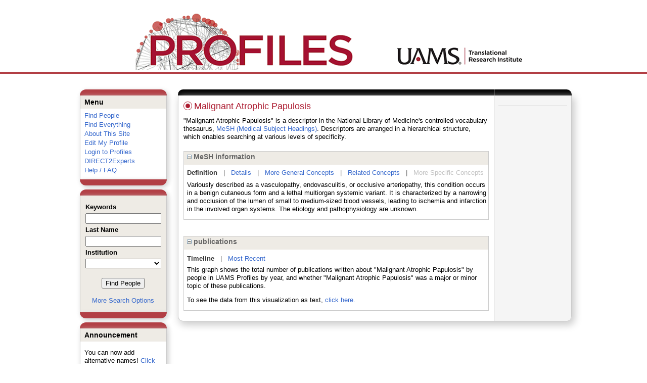

--- FILE ---
content_type: text/html; charset=utf-8
request_url: https://uams-triprofiles.uams.edu/profiles/display/117535
body_size: 31023
content:


<html xmlns="http://www.w3.org/1999/xhtml" lang="en">
<head id="Head1"><title>
	Malignant Atrophic Papulosis | Profiles RNS
</title>
    
    
    <!--<meta http-equiv="X-UA-Compatible" content="IE=7" />-->
	<meta http-equiv="X-UA-Compatible" content="IE=Edge" />
        <link rel="stylesheet" href="//code.jquery.com/ui/1.11.4/themes/smoothness/jquery-ui.css" />
        <!--<script src="//ajax.aspnetcdn.com/ajax/jQuery/jquery-1.4.2.min.js" type="text/javascript"></script>-->
        <script src="//ajax.googleapis.com/ajax/libs/jquery/1.12.0/jquery.min.js"></script>
        <script src="https://code.jquery.com/jquery-1.12.0.js"></script>
        <script src="//code.jquery.com/ui/1.11.4/jquery-ui.js"></script> 
    <link href="https://uams-triprofiles.uams.edu/profiles/Framework/CSS/profiles.css" rel="stylesheet" type="text/css" media="all" /><link href="https://uams-triprofiles.uams.edu/profiles/Profile/CSS/display.css" rel="stylesheet" type="text/css" media="all" /><script type="text/javascript" src="https://uams-triprofiles.uams.edu/profiles/Framework/JavaScript/profiles.js"></script><script type="text/javascript">
var _rootDomain = "https://uams-triprofiles.uams.edu/profiles";
</script>
				<!--[if IE]>
					<link rel='stylesheet' type='text/css' href='https://uams-triprofiles.uams.edu/profiles/Framework/CSS/profiles-ie.css' />
				<![endif]-->
			</head>
<body id="bodyMaster">
<form method="post" action="../Profile/Display.aspx?subject=117535&amp;predicate=&amp;object=&amp;tab=&amp;file=&amp;viewas=HTML&amp;ContentType=text%2fhtml&amp;StatusCode=200&amp;SessionID=16647A8E-C6D0-42E9-AF70-DBA23E4D0877" id="form1" enctype="multipart/form-data">
<div class="aspNetHidden">
<input type="hidden" name="toolkitScriptMaster_HiddenField" id="toolkitScriptMaster_HiddenField" value="" />
<input type="hidden" name="__EVENTTARGET" id="__EVENTTARGET" value="" />
<input type="hidden" name="__EVENTARGUMENT" id="__EVENTARGUMENT" value="" />
<input type="hidden" name="__VIEWSTATE" id="__VIEWSTATE" value="/wEPDwUENTM4MWQYAQVYY3RsMDAkQ29udGVudEFjdGl2ZSRycHRBY3RpdmUkY3RsMDAkY3RsMDAkQWN0aXZlTmV0d29ya1JlbGF0aW9uc2hpcFR5cGVzJGd2QWN0aXZlTmV0d29yaw9nZNLgZ0VzpjGEtAwK+AA2DcGYtC1bQmIQnck4svfr7A1J" />
</div>

<script type="text/javascript">
//<![CDATA[
var theForm = document.forms['form1'];
if (!theForm) {
    theForm = document.form1;
}
function __doPostBack(eventTarget, eventArgument) {
    if (!theForm.onsubmit || (theForm.onsubmit() != false)) {
        theForm.__EVENTTARGET.value = eventTarget;
        theForm.__EVENTARGUMENT.value = eventArgument;
        theForm.submit();
    }
}
//]]>
</script>


<script src="/Profiles/WebResource.axd?d=oZm9mw6pq_LDpjj-679Jw5CU9GpXhVTH1iGqjdh9aCzsba_j4F6ZyvPL3hJHdHHXUNe8uiEqUVWbudt92BkchBDO8IWWV8INv6bdQIwOKSM1&amp;t=638942030805310136" type="text/javascript"></script>


<script src="/Profiles/ScriptResource.axd?d=7-vtjXUGmGLo6HQPyGBsZ67-48A9l1I3n0PUFsDQDSpuZgRoejoinMjn6U1ZuOiv_L1gjawcz-0vAYGKfext79LdiA4XhgVgS_VZGyuk2pQjJ-4wYtfiUGQipqVAkSmujHwE0bD11_TiHaaLn1WvwQ2&amp;t=705c9838" type="text/javascript"></script>
<script type="text/javascript">
//<![CDATA[
if (typeof(Sys) === 'undefined') throw new Error('ASP.NET Ajax client-side framework failed to load.');
//]]>
</script>

<script src="/Profiles/ScriptResource.axd?d=6nYEc1-o00eYwQc-MiGyR3L-NRv-IAKWrMtL-YTrw8bK8H6FnUTxKhDPYtKRX-l6dRa8VKJ_dozsEjZG89ZezKmkeWkcVmuKDpWhnONSLUp6aK-HODFQQBQzNPgRD-GxareLqTS6MY2Pntj_Ya2Qkg2&amp;t=705c9838" type="text/javascript"></script>
<div class="aspNetHidden">

	<input type="hidden" name="__VIEWSTATEGENERATOR" id="__VIEWSTATEGENERATOR" value="4FDAF078" />
</div>

    <div id="divStatus">
        <div class="loader">
          <!--<img alt="Loading..." src="https://uams-triprofiles.uams.edu/profiles/Edit/Images/loader.gif" />-->
        </div>
    </div>
    
    <script type="text/javascript">
//<![CDATA[
Sys.WebForms.PageRequestManager._initialize('ctl00$toolkitScriptMaster', 'form1', [], [], [], 3600, 'ctl00');
//]]>
</script>


    <script type="text/javascript" language="javascript">

        Sys.WebForms.PageRequestManager.getInstance().add_endRequest(EndRequestHandler);

        function EndRequestHandler(sender, args) {
            if (args.get_error() != undefined) {
                args.set_errorHandled(true);
            }
        }

        function ShowStatus() {
            document.getElementById("divStatus").style.display = "block";
        }



    </script>
    
	<div id='page-container'>
    <div class="institutionHeader">
     
        <img src="https://uams-triprofiles.uams.edu/profiles/Framework/Images/profileslogo_2.gif" alt="Header Logo" />
    </div>

		<div class="profiles">
            <center>
				
				<div id="divProfilesPage" class="profilesPage">
					<table>
						<tr>
							<td valign="top">
								<table>
									<tbody>
										<tr>
											<td class="profilesPageColumnLeft">
												<div class="profilesContentActive">
													<div class="panelActive">
														
															
																	


<div class="activeContainer" id="defaultmenu">
    <div class="activeContainerTop"></div>
    <div class="activeContainerCenter">
        <div class="activeSection">
            <div class="activeSectionHead">Menu</div>
            <div class="activeSectionBody">
                <div id="ContentActive_rptActive_ctl00_0_panelMenu_0"><ul><li><a href='https://uams-triprofiles.uams.edu/profiles/search'>Find People</a></li><li><a href='https://uams-triprofiles.uams.edu/profiles/search/all'>Find Everything</a></li><li><a href='https://uams-triprofiles.uams.edu/profiles/about/default.aspx'>About This Site</a></li><li><a href='https://uams-triprofiles.uams.edu/profiles/login/default.aspx?method=login&edit=true'>Edit My Profile</a></li><li><a href='https://uams-triprofiles.uams.edu/profiles/login/default.aspx?pin=send&method=login&redirectto=https://uams-triprofiles.uams.edu/profiles/display/117535'>Login to Profiles</a></li><li><a href='https://uams-triprofiles.uams.edu/profiles/direct/default.aspx'>DIRECT2Experts</a></li><li><a href='https://uams-triprofiles.uams.edu/profiles/help/default.aspx'>Help / FAQ</a></li></ul></div>
            </div>
        </div>
        <!--        -->
                
    </div>
    <div class="activeContainerBottom"></div>
</div>

																
																	


<script type="text/javascript">


    function runScript(e) {
       
        if (e.keyCode == 13) {
            search();
            return false;
        }
        return true;
    }


    function search() {
        
        var department = "";
        var institution = "";

        var lname = document.getElementById("txtLname").value;
        var keyword = document.getElementById("txtKeyword").value;


        if (document.getElementById("institution") != null) {
            institution = document.getElementById("institution").value;
        }
        
        var classuri = 'http://xmlns.com/foaf/0.1/Person';
        document.location.href = 'https://uams-triprofiles.uams.edu/profiles/search/default.aspx?searchtype=people&lname=' + lname + '&searchfor=' + keyword + '&exactphrase=false&institution=' + institution + '&classuri=' + classuri + '&perpage=15&offset=0';
        return false;
    }

    
</script>

<div class="activeContainer" id="minisearch">
    <div class="activeContainerTop">
    </div>
    <div class="activeContainerCenter">
        <div class="activeSection">
            <div class="activeSectionHead">
                <table onkeypress="JavaScript:runScript(event);" width="100%" class='searchForm'>
                    <tr>
                        <td style="color: #000000; font-weight: bold">
                            Keywords
                        </td>
                    </tr>
                    <tr>
                        <td>
                            <input type="text" name="txtKeyword" id="txtKeyword" title="keyword" style="width: 150px" />
                        </td>
                    </tr>
                    <tr>
                        <td style="color: #000000; font-weight: bold">
                            Last Name
                        </td>
                    </tr>
                    <tr>
                        <td>
                            <input type="text" name="txtLname" id="txtLname" title="last name" style="width: 150px" />
                        </td>
                    </tr>
                    <tr id="ContentActive_rptActive_ctl00_1_trInstitution_1">
	<td style="color: #000000; font-weight: bold">
                            Institution
                        </td>
</tr>

                    <tr>
                        <td>
                            <select title="institution" name="institution" id="institution" style="width:150px"><option value=""></option><option value="https://uams-triprofiles.uams.edu/profiles/profile/10435787">@uada.edu</option><option value="https://uams-triprofiles.uams.edu/profiles/profile/10435788">@ualr.edu</option><option value="https://uams-triprofiles.uams.edu/profiles/profile/10435789">@uapb.edu</option><option value="https://uams-triprofiles.uams.edu/profiles/profile/10435790">@uark.edu</option><option value="https://uams-triprofiles.uams.edu/profiles/profile/125661">University of Arkansas for Medical Sciences</option></select>
                        </td>
                    </tr>
                    <tr>
                        <td >
                            <div align="center" style="padding-top:15px"> 
                                               
                                <input type="button" onclick="JavaScript:search();" value="Find People" />
                                <br />
                                <br />
                                <a href="https://uams-triprofiles.uams.edu/profiles/search/people">More Search Options </a>
                            </div>
                        </td>
                    </tr>
                </table>
            </div>
        </div>
    </div>
    <div class="activeContainerBottom">
    </div>
</div>

																
																	


<div class="activeContainer" id="announcement">
    <div class="activeContainerTop">
    </div>
    <div class="activeContainerCenter">
        <div class="activeSection">
            <div class="activeSectionHead">
                Announcement
            </div>
            <div class="activeSectionBody">
                <p>You can now add alternative names! <a href='https://uams-triprofiles.uams.edu/profiles/login/default.aspx?pin=send&method=login&edit=true&name=true'>Click here</a> to add other names that you've published under.</p>
            </div>
        </div>
    </div>
    <div class="activeContainerBottom">
    </div>
</div>

																
														
													</div>
												</div>
											</td>
										</tr>
								</table>
							</td>
							<td valign="top">
								<table>
									<tr>
										<td class="profilesPageColumnRight">
											<div class="profilesPageColumnRightTop">
												<div id="divProfilesPageColumnRightTopLine" class="profilesPageColumnRightTopLine">
												</div>
											</div>
											<div id="divPageColumnRightCenter" class="profilesPageColumnRightCenter">
											
												<table id="tblTableBody">
	<tr id="trbody">
		<td id="divProfilesMainColumnLeft" class="profilesMainColumnLeft">
																<div id="divProfilesContentMain" class="profilesContentMain">
																	<div class="backLink">
																		</div>
																	<div class="pageTitle">
																		<h2><img class="pageIcon" src="https://uams-triprofiles.uams.edu/profiles/Framework/Images/icon_profile.gif" alt=""/><span itemprop="name">Malignant Atrophic Papulosis</span></h2></div>
																	<div class="pageSubTitle">
																		</div>
																	<div class="panelPage">
																		
																	</div>
																	<div class="pageDescription">
																		</div>
																	<div class="pageTabs">
																		
																	</div>
																	<div class="panelMain">

																			
																					

<p style='margin-bottom: 20px;'>
	"Malignant Atrophic Papulosis" is a descriptor in the National Library of Medicine's controlled vocabulary thesaurus, 
	<a href="http://www.nlm.nih.gov/mesh/" target="_blank">MeSH (Medical Subject Headings)</a>. Descriptors are arranged in a hierarchical structure, 
	which enables searching at various levels of specificity.
</p>

<div class="PropertyGroupItem">
	<div class="PropertyItemHeader">
		<a href="javascript:toggleBlock('propertyitem','meshInfo')"> 
			<img src="https://uams-triprofiles.uams.edu/profiles/Profile/Modules/PropertyList/images/minusSign.gif" id="rptMain_ctl00_0_plusImage_0" style="border: none; text-decoration: none !important" border="0" alt="expand / collapse" /></a>
			MeSH information
	</div>
	<div class="PropertyGroupData">
		<div id="meshInfo">

			<div class="anchor-tab">
				<a href="javascript:void(0)" id="rptMain_ctl00_0_definitionLink_0" class="selected" rel="#meshDefinition">Definition</a>
				&nbsp; | &nbsp; 
				<a href="javascript:void(0)" id="rptMain_ctl00_0_detailsLink_0" rel="#meshDetails">Details</a> 
				&nbsp; | &nbsp; 
				<a href="javascript:void(0)" id="rptMain_ctl00_0_generalConceptLink_0" rel="#meshGeneralConcepts">More General Concepts</a> 
				&nbsp; | &nbsp; 
				<a href="javascript:void(0)" id="rptMain_ctl00_0_relatedConceptLink_0" rel="#meshRelatedConcepts">Related Concepts</a> 	
				&nbsp; | &nbsp; 
				<a href="javascript:void(0)" id="rptMain_ctl00_0_specificConceptLink_0" rel="#meshSpecificConcepts" class="disabled">More Specific Concepts</a> 	
			</div>

			<div id="meshDefinition" class='toggle-vis'>
				Variously described as a vasculopathy, endovasculitis, or occlusive arteriopathy, this condition occurs in a benign cutaneous form and a lethal multiorgan systemic variant. It is characterized by a narrowing and occlusion of the lumen of small to medium-sized blood vessels, leading to ischemia and infarction in the involved organ systems. The etiology and pathophysiology are unknown.
    
			</div>

			<div id="meshDetails" class='toggle-vis' style='display: none;'>
				<table>
				<tbody>
					<tr>
						<td class='label'>Descriptor ID</td>
						<td>				
							D054853
						</td>			
					</tr>
					<tr>
						<td class='label'>MeSH Number(s)</td>
						<td>
							<div>C14.907.137.520</div><div>C14.907.940.530</div><div>C17.800.862.457</div>
						</td>
					</tr>
					<tr>
						<td class='label'>Concept/Terms</td>
						<td>
							<div><a href='javascript:void(0);'>Malignant Atrophic Papulosis</a><ul style='display: none;'><li><span>Malignant Atrophic Papulosis</span></li><li><span>Atrophic Papuloses, Malignant</span></li><li><span>Atrophic Papulosis, Malignant</span></li><li><span>Malignant Atrophic Papuloses</span></li><li><span>Papuloses, Malignant Atrophic</span></li><li><span>Degos Syndrome</span></li><li><span>Syndrome, Degos</span></li><li><span>Degos's Malignant Atrophic Papulosis</span></li><li><span>Kohlmeier-Degos Disease</span></li><li><span>Disease, Kohlmeier-Degos</span></li><li><span>Papulosis, Malignant Atrophic</span></li><li><span>Degos Disease</span></li><li><span>Disease, Degos</span></li><li><span>Erythrokeratoderma en cocardes</span></li></ul></div>
						</td>
					</tr>
				</tbody>	
				</table>
			</div>

			<div id="meshGeneralConcepts" class='toggle-vis' style='display: none;'>
				<p>Below are MeSH descriptors whose meaning is more general than "Malignant Atrophic Papulosis".</p>
				<div>
					<ul>
						<li><span>Diseases [C]</span></li><li style='margin-left:16px;'><span><a href='https://uams-triprofiles.uams.edu/profiles/profile/101326'>Cardiovascular Diseases</a> [C14]</span></li><li style='margin-left:24px;'><span><a href='https://uams-triprofiles.uams.edu/profiles/profile/112836'>Vascular Diseases</a> [C14.907]</span></li><li style='margin-left:32px;'><span><a href='https://uams-triprofiles.uams.edu/profiles/profile/99768'>Arterial Occlusive Diseases</a> [C14.907.137]</span></li><li style='margin-left:40px;'><span><a href='https://uams-triprofiles.uams.edu/profiles/profile/117535'><b>Malignant Atrophic Papulosis</b></a> [C14.907.137.520]</span></li><li style='margin-left:32px;'><span><a href='https://uams-triprofiles.uams.edu/profiles/profile/118750'>Vasculitis</a> [C14.907.940]</span></li><li style='margin-left:40px;'><span><a href='https://uams-triprofiles.uams.edu/profiles/profile/117535'><b>Malignant Atrophic Papulosis</b></a> [C14.907.940.530]</span></li><li style='margin-left:16px;'><span><a href='https://uams-triprofiles.uams.edu/profiles/profile/117862'>Skin and Connective Tissue Diseases</a> [C17]</span></li><li style='margin-left:24px;'><span><a href='https://uams-triprofiles.uams.edu/profiles/profile/118278'>Skin Diseases</a> [C17.800]</span></li><li style='margin-left:32px;'><span><a href='https://uams-triprofiles.uams.edu/profiles/profile/119762'>Skin Diseases, Vascular</a> [C17.800.862]</span></li><li style='margin-left:40px;'><span><a href='https://uams-triprofiles.uams.edu/profiles/profile/117535'><b>Malignant Atrophic Papulosis</b></a> [C17.800.862.457]</span></li>
					</ul>
				</div>
			</div>

			<div id="meshRelatedConcepts" class='toggle-vis' style='display: none;'>
				<p>Below are MeSH descriptors whose meaning is related to "Malignant Atrophic Papulosis".</p>
				<div>
					<ul>
						<li style='margin-left:0px;'><span><a href='https://uams-triprofiles.uams.edu/profiles/profile/99768'>Arterial Occlusive Diseases</a></span></li><li style='margin-left:16px;'><span><a href='https://uams-triprofiles.uams.edu/profiles/profile/100070'>Arteriosclerosis</a></span></li><li style='margin-left:16px;'><span><a href='https://uams-triprofiles.uams.edu/profiles/profile/105655'>Carotid Stenosis</a></span></li><li style='margin-left:16px;'><span><a href='https://uams-triprofiles.uams.edu/profiles/profile/109782'>Fibromuscular Dysplasia</a></span></li><li style='margin-left:16px;'><span><a href='https://uams-triprofiles.uams.edu/profiles/profile/115517'>Leriche Syndrome</a></span></li><li style='margin-left:16px;'><span><a href='https://uams-triprofiles.uams.edu/profiles/profile/117535'><b>Malignant Atrophic Papulosis</b></a></span></li><li style='margin-left:16px;'><span><a href='https://uams-triprofiles.uams.edu/profiles/profile/116635'>Mesenteric Vascular Occlusion</a></span></li><li style='margin-left:16px;'><span><a href='https://uams-triprofiles.uams.edu/profiles/profile/116805'>Moyamoya Disease</a></span></li><li style='margin-left:16px;'><span><a href='https://uams-triprofiles.uams.edu/profiles/profile/117322'>Renal Artery Obstruction</a></span></li><li style='margin-left:16px;'><span><a href='https://uams-triprofiles.uams.edu/profiles/profile/115616'>Retinal Artery Occlusion</a></span></li><li style='margin-left:16px;'><span><a href='https://uams-triprofiles.uams.edu/profiles/profile/105014'>Thromboangiitis Obliterans</a></span></li><li style='margin-left:0px;'><span><a href='https://uams-triprofiles.uams.edu/profiles/profile/119762'>Skin Diseases, Vascular</a></span></li><li style='margin-left:16px;'><span><a href='https://uams-triprofiles.uams.edu/profiles/profile/119198'>Angiomatosis, Bacillary</a></span></li><li style='margin-left:16px;'><span><a href='https://uams-triprofiles.uams.edu/profiles/profile/100880'>Behcet Syndrome</a></span></li><li style='margin-left:16px;'><span><a href='https://uams-triprofiles.uams.edu/profiles/profile/118519'>Giant Cell Arteritis</a></span></li><li style='margin-left:16px;'><span><a href='https://uams-triprofiles.uams.edu/profiles/profile/123359'>Livedo Reticularis</a></span></li><li style='margin-left:16px;'><span><a href='https://uams-triprofiles.uams.edu/profiles/profile/117535'><b>Malignant Atrophic Papulosis</b></a></span></li><li style='margin-left:16px;'><span><a href='https://uams-triprofiles.uams.edu/profiles/profile/103282'>Mucocutaneous Lymph Node Syndrome</a></span></li><li style='margin-left:16px;'><span><a href='https://uams-triprofiles.uams.edu/profiles/profile/110970'>Polyarteritis Nodosa</a></span></li><li style='margin-left:16px;'><span><a href='https://uams-triprofiles.uams.edu/profiles/profile/117864'>Pyoderma Gangrenosum</a></span></li><li style='margin-left:16px;'><span><a href='https://uams-triprofiles.uams.edu/profiles/profile/117774'>Sneddon Syndrome</a></span></li><li style='margin-left:16px;'><span><a href='https://uams-triprofiles.uams.edu/profiles/profile/118013'>Takayasu Arteritis</a></span></li><li style='margin-left:16px;'><span><a href='https://uams-triprofiles.uams.edu/profiles/profile/108081'>Urticaria</a></span></li><li style='margin-left:0px;'><span><a href='https://uams-triprofiles.uams.edu/profiles/profile/118750'>Vasculitis</a></span></li><li style='margin-left:16px;'><span><a href='https://uams-triprofiles.uams.edu/profiles/profile/100476'>Aortitis</a></span></li><li style='margin-left:16px;'><span><a href='https://uams-triprofiles.uams.edu/profiles/profile/98361'>Arteritis</a></span></li><li style='margin-left:16px;'><span><a href='https://uams-triprofiles.uams.edu/profiles/profile/100880'>Behcet Syndrome</a></span></li><li style='margin-left:16px;'><span><a href='https://uams-triprofiles.uams.edu/profiles/profile/123314'>Cogan Syndrome</a></span></li><li style='margin-left:16px;'><span><a href='https://uams-triprofiles.uams.edu/profiles/profile/117535'><b>Malignant Atrophic Papulosis</b></a></span></li><li style='margin-left:16px;'><span><a href='https://uams-triprofiles.uams.edu/profiles/profile/103282'>Mucocutaneous Lymph Node Syndrome</a></span></li><li style='margin-left:16px;'><span><a href='https://uams-triprofiles.uams.edu/profiles/profile/106575'>Phlebitis</a></span></li><li style='margin-left:16px;'><span><a href='https://uams-triprofiles.uams.edu/profiles/profile/107749'>Purpura, Schoenlein-Henoch</a></span></li><li style='margin-left:16px;'><span><a href='https://uams-triprofiles.uams.edu/profiles/profile/108834'>Retinal Vasculitis</a></span></li><li style='margin-left:16px;'><span><a href='https://uams-triprofiles.uams.edu/profiles/profile/106809'>Shwartzman Phenomenon</a></span></li><li style='margin-left:16px;'><span><a href='https://uams-triprofiles.uams.edu/profiles/profile/107668'>Systemic Vasculitis</a></span></li><li style='margin-left:16px;'><span><a href='https://uams-triprofiles.uams.edu/profiles/profile/105014'>Thromboangiitis Obliterans</a></span></li><li style='margin-left:16px;'><span><a href='https://uams-triprofiles.uams.edu/profiles/profile/114197'>Vasculitis, Central Nervous System</a></span></li><li style='margin-left:16px;'><span><a href='https://uams-triprofiles.uams.edu/profiles/profile/118702'>Vasculitis, Leukocytoclastic, Cutaneous</a></span></li>
					</ul>
				</div>
			</div>

			<div id="meshSpecificConcepts" class='toggle-vis' style='display: none;'>
				<p>Below are MeSH descriptors whose meaning is more specific than "Malignant Atrophic Papulosis".</p>
				<div>
					<ul>
						
					</ul>
				</div>
			</div>
		</div>
	</div>
</div>
<br /><br />
<script type="text/javascript">
	$(function() {

		$("#meshInfo .anchor-tab a").bind("click", function() {
			var $this = $(this);
			if ($this.get(0).className != "selected" && $this.get(0).className != "disabled") {
				// Toggle link classes
				$this.toggleClass("selected").siblings("a.selected").removeClass("selected");

				// Show target element hiding currently visible
				var target = $this.attr('rel');
				$("#meshInfo .toggle-vis:visible").hide();
				$(target).fadeIn("fast");
			}
		});

		$('#meshDetails a').bind('click', function() {
			var $this = $(this);
			$this.next('ul').toggle();
		});
	});
</script>
																				
																					

<div class="PropertyGroupItem"  style='margin-bottom: 10px;'>
	<div class="PropertyItemHeader">
		<a href="javascript:toggleBlock('propertyitem','conceptPub')"> 
			<img src="https://uams-triprofiles.uams.edu/profiles/Profile/Modules/PropertyList/images/minusSign.gif" id="rptMain_ctl00_1_plusImage_1" style="border: none; text-decoration: none !important" border="0" alt="expand / collapse" /></a>
			publications
	</div>
	<div class="PropertyGroupData">
		<div id="conceptPub" class='publicationList'>

			<div class="anchor-tab">
				<a class='selected' rel="#timelineContainer" href='javascript:void(0)'>Timeline</a>
				&nbsp; | &nbsp; 
				
				<a rel="#newest" tabindex="0">Most Recent</a> 
				
			</div>
			
			<div id="timelineContainer" class='toggle-vis' style='margin-top: 6px;'>		
				<div style='padding-right: 3px;'>This graph shows the total number of publications written about "Malignant Atrophic Papulosis" by people in UAMS Profiles by year, and whether "Malignant Atrophic Papulosis" was a major or minor topic of these publications. <!--In all years combined, a total of [[[TODO:PUBLICATION COUNT]]] publications were written by people in Profiles.--></div>
				<div id="publicationTimelineGraph">
					<img id="rptMain_ctl00_1_timeline_1" border="0" />
                    <div style="text-align:left">To see the data from this visualization as text, <a id="divShowTimelineTable" tabindex="0">click here.</a></div>
				</div>
                <div id="divTimelineTable" class="listTable" style="display:none;margin-top:12px;margin-bottom:8px;">
		            
                    To return to the timeline, <a id="dirReturnToTimeline" tabindex="0">click here.</a>
                </div>
			</div>	
			
			
			
			<div id="newest" class="newest publications toggle-vis" style="display:none;">
				<div class='intro'>Below are the most recent publications written about "Malignant Atrophic Papulosis" by people in Profiles over the past ten years.</div>
				<ol style="margin-top: 8px;">		
					
				</ol>	
			</div>	
			
			
		</div>
	</div>
</div>
<script type="text/javascript">
    $(function () {
        // Add style to the first LI
        $("div.publications ol").find("li:first").addClass("first");
        // Remove timeline graph if no image found.
        if ($('#publicationTimelineGraph img').attr('src') == undefined)
            $('#publicationTimelineGraph img').remove();

        $(".publicationList .anchor-tab a").bind("click", function () {
            var $this = $(this);
            if ($this.get(0).className != "selected") {
                // Toggle link classes
                $this.toggleClass("selected").siblings("a.selected").removeClass("selected");

                // Show target element hiding currently visible
                var target = $this.attr('rel');
                $("div.publicationList .toggle-vis:visible").hide();
                $(target).fadeIn("fast");
            }
        });

        $(".publicationList .anchor-tab a").bind("keypress", function (e) {
            if (e.keyCode == 13) {
                var $this = $(this);
                if ($this.get(0).className != "selected") {
                    // Toggle link classes
                    $this.toggleClass("selected").siblings("a.selected").removeClass("selected");

                    // Show target element hiding currently visible
                    var target = $this.attr('rel');
                    $("div.publicationList .toggle-vis:visible").hide();
                    $(target).fadeIn("fast");
                }
            }
        });
    });

    $(function () {
        $("#divShowTimelineTable").bind("click", function () {

            $("#divTimelineTable").show();
            $("#publicationTimelineGraph").hide();
        });


        jQuery("#divShowTimelineTable").bind("keypress", function (e) {
            if (e.keyCode == 13) {
                $("#divTimelineTable").show();
                $("#publicationTimelineGraph").hide();
            }
        });
    });

    $(function () {
        $("#dirReturnToTimeline").bind("click", function () {

            $("#divTimelineTable").hide();
            $("#publicationTimelineGraph").show();
        });


        jQuery("#dirReturnToTimeline").bind("keypress", function (e) {
            if (e.keyCode == 13) {
                $("#divTimelineTable").hide();
                $("#publicationTimelineGraph").show();
            }
        });
    });
</script>
       
																				
                                                                            
																		
																	</div>
																</div>
															</td>
		<td id="tdProfilesMainColumnRight" class="profilesMainColumnRight">
																<div class="profilesContentPassive">
																	<div class="panelPassive">
																		
																			
																					

																				
																					

<div class="passiveSectionHead">
    <div id="ContentPassive_rptPassive_ctl00_1_sectionTitle_1" style="display: none;">
        Similar Concepts <a href="JavaScript:toggleVisibility('similarConceptDescription');">
            <img id="ContentPassive_rptPassive_ctl00_1_imgQuestion_1" alt="expand description" src="" />
        </a>
    </div>
    <div id="similarConceptDescription" class="passiveSectionHeadDescription" style="display: none;">
        People who have written about this concept.
    </div>
</div>
<div class="passiveSectionBody">
	<ul>
		
	</ul>
</div>
<div class="passiveSectionLine">_</div>
       
																				
																					

<div class="passiveSectionHead">
    <div id="ContentPassive_rptPassive_ctl00_2_sectionTitle_2" style="display: none;">
        Top Journals <a href="JavaScript:toggleVisibility('topJournal');">
            <img id="ContentPassive_rptPassive_ctl00_2_imgQuestion_2" alt="expand description" src="" />
        </a>
    </div>
    <div id="topJournal" class="passiveSectionHeadDescription" style="display: none;">
        Top journals in which articles about this concept have been published.
    </div>
</div>
<div class="passiveSectionBody">
	<ul>
		
	</ul>
</div>

       
																				
																		
																	</div>
																</div>
															</td>
	</tr>
</table>

											</div>
										</td>
									</tr>
									
                                    
								</table>
							</td>
						</tr>
					</table>
				</div>
				<div class="profilesFooter">
					
						
					
				</div>
                </center>
		</div>
	    
		
    </div>    
    
    
</form>
</body>
</html>
